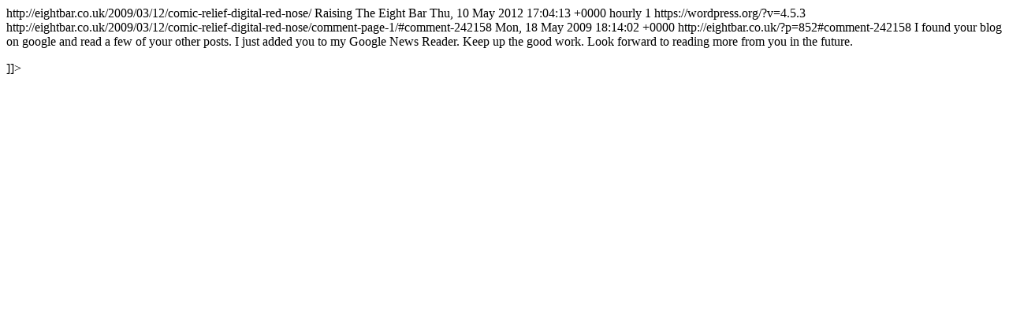

--- FILE ---
content_type: text/html
request_url: http://eightbar.com/2009/03/12/comic-relief-digital-red-nose/feed/index.html
body_size: 739
content:
<?xml version="1.0" encoding="UTF-8"?><rss version="2.0"
	xmlns:content="http://purl.org/rss/1.0/modules/content/"
	xmlns:dc="http://purl.org/dc/elements/1.1/"
	xmlns:atom="http://www.w3.org/2005/Atom"
	xmlns:sy="http://purl.org/rss/1.0/modules/syndication/"
	
	>
<channel>
	<title>Comments on: Comic Relief, digital red nose</title>
	<atom:link href="http://eightbar.co.uk/2009/03/12/comic-relief-digital-red-nose/feed/" rel="self" type="application/rss+xml" />
	<link>http://eightbar.co.uk/2009/03/12/comic-relief-digital-red-nose/</link>
	<description>Raising The Eight Bar</description>
	<lastBuildDate>Thu, 10 May 2012 17:04:13 +0000</lastBuildDate>
	<sy:updatePeriod>hourly</sy:updatePeriod>
	<sy:updateFrequency>1</sy:updateFrequency>
	<generator>https://wordpress.org/?v=4.5.3</generator>
	<item>
		<title>By: Comic Book Stores</title>
		<link>http://eightbar.co.uk/2009/03/12/comic-relief-digital-red-nose/comment-page-1/#comment-242158</link>
		<dc:creator><![CDATA[Comic Book Stores]]></dc:creator>
		<pubDate>Mon, 18 May 2009 18:14:02 +0000</pubDate>
		<guid isPermaLink="false">http://eightbar.co.uk/?p=852#comment-242158</guid>
		<description><![CDATA[I found your blog on google and read a few of your other posts. I just added you to my Google News Reader. Keep up the good work. Look forward to reading more from you in the future.]]></description>
		<content:encoded><![CDATA[<p>I found your blog on google and read a few of your other posts. I just added you to my Google News Reader. Keep up the good work. Look forward to reading more from you in the future.</p>
]]></content:encoded>
	</item>
</channel>
</rss>
